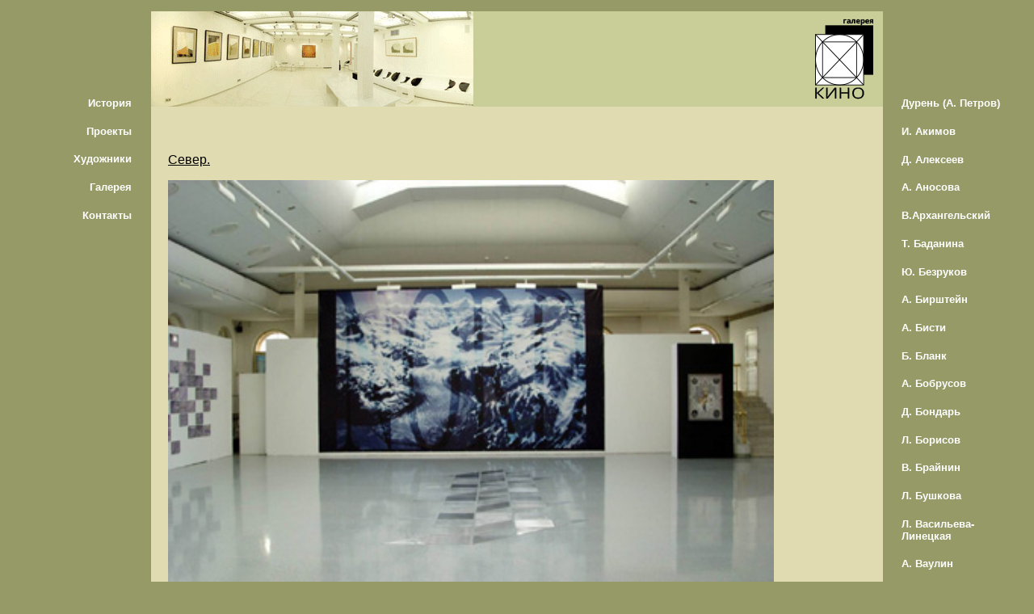

--- FILE ---
content_type: text/html; charset=UTF-8
request_url: https://www.gallerykino.ru/image.php?id=3&pid=13
body_size: 5550
content:
<!DOCTYPE html>
<html lang="ru" xml:lang="ru">
<head>
  <meta charset="utf-8">
  <meta http-equiv="X-UA-Compatible" content="IE=edge">
  <meta name="viewport" content="width=device-width, initial-scale=1.0">
  <meta name="keywords" content="галерея кино,gallery kino,галерея,кино,kino,gallery,север.">
  <meta name="description" content="">
  <title>Галерея КИНО / Север.</title>
  <style>
    html{line-height:1.15;-webkit-text-size-adjust:100%;}body{margin:0;}h1{font-size:2em;margin:0.67em 0;}hr{box-sizing:content-box;height:0;overflow:visible;}pre{font-family:monospace,monospace;font-size:1em;}a{background-color:transparent;}abbr[title]{border-bottom:none;text-decoration:underline;text-decoration:underline dotted;}b,strong{font-weight:bolder;}code,kbd,samp{font-family:monospace,monospace;font-size:1em;}small{font-size:80%;}sub,sup{font-size:75%;line-height:0;position:relative;vertical-align:baseline;}sub{bottom:-0.25em;}sup{top:-0.5em;}img{border-style:none;}button,input,optgroup,select,textarea{font-family:inherit;font-size:100%;line-height:1.15;margin:0;}button,input{overflow:visible;}button,select{text-transform:none;}button,[type="button"],[type="reset"],[type="submit"]{-webkit-appearance:button;}button::-moz-focus-inner,[type="button"]::-moz-focus-inner,[type="reset"]::-moz-focus-inner,[type="submit"]::-moz-focus-inner{border-style:none;padding:0;}button:-moz-focusring,[type="button"]:-moz-focusring,[type="reset"]:-moz-focusring,[type="submit"]:-moz-focusring{outline:1px dotted ButtonText;}fieldset{padding:0.35em 0.75em 0.625em;}legend{box-sizing:border-box;color:inherit;display:table;max-width:100%;padding:0;white-space:normal;}progress{vertical-align:baseline;}textarea{overflow:auto;}[type="checkbox"],[type="radio"]{box-sizing:border-box;padding:0;}[type="number"]::-webkit-inner-spin-button,[type="number"]::-webkit-outer-spin-button{height:auto;}[type="search"]{-webkit-appearance:textfield;outline-offset:-2px;}[type="search"]::-webkit-search-decoration{-webkit-appearance:none;}::-webkit-file-upload-button{-webkit-appearance:button;font:inherit;}details{display:block;}summary{display:list-item;}template{display:none;}[hidden]{display:none;}*{-webkit-box-sizing:border-box;-moz-box-sizing:border-box;box-sizing:border-box;}body{padding:1em;display:table;height:100%;width:100%;background:#969A66;font-family:Arial,SansSerif,sans-serif;font-size:0.875em;}a[href]{cursor:pointer;}a:link,a:visited{color:#333333;}h1,h2{font:1.125em Arial,SansSerif,sans-serif;margin:0 0 1em 0;}p{margin:0 0 1em 0;}.title{font-size:1.125em;}.page-wrap{width:100%;height:100%;display:table;min-width:200px;overflow:hidden;}.main-nav{text-align:right;}.main-content{width:100%;height:100%;background-color:#E0DBB0;}.main-sidebar,.main-nav{padding:1em;}.table-row{display:table-row;}.table-cell{display:table-cell;}.nav-links{font-size:0.938em;font-weight:bold;}.main-sidebar span,.main-nav span{margin-top:4.375em;width:11.750em;display:block;}.main-sidebar a,.main-nav a{text-decoration:none;color:white;padding:0.750em;display:block;}.content-header{background-color:#C9CD98;height:118px;display:none;min-width:30.625em;}.content-block{padding:1.500em;text-align:justify;display:block;}.main-footer{padding-top:1.500em;text-align:center;display:block;}.main-header{padding-top:1.000em;text-align:center;display:block;}.content-block .project-image{width:100%;height:auto;max-width:750px;max-height:100%;}.content-block iframe,.content-block object{width:100%;max-width:550px;border:0;margin:0;}.project-block{padding-top:1em;display:table;width:100%;}.project-block-image{width:120px;}.project-block-text{width:100%;vertical-align:middle;}.project-block-text span{display:block;}.project-artworks{padding-top:1em;}.project-artwork{width:200px;display:inline-block;display:-moz-inline-block;vertical-align:top;padding:1em;}.project-artwork img{display:block;margin:auto;}.project-artwork span{padding-top:1em;text-align:center;display:block;}.project-artworks::after{content:"";display:table;clear:both;}.years{margin:1em;display:block;float:left;}.years::after{content:"";display:table;clear:both;}@media only print{.main-nav{display:none;}.main-content{width:100%;}.main-sidebar{display:none;}.content-header{display:none;}}@media only screen and (min-width:180px){.main-header{width:100%;display:block;}.main-sidebar{display:none;}.main-nav{display:table-row;}.main-nav a{display:block;text-align:center;}.main-nav span{margin-top:2em;margin-bottom:2em;width:100%;}.main-content{width:100%;}.content-header{display:none;}.project-block-image{width:100%;display:block;text-align:center;padding-top:1em;}.project-block-text{width:100%;display:block;text-align:center;padding-top:1em;}.project-artwork{width:100%;display:block;}}@media only screen and (min-width:540px){.main-header{display:none;}.main-sidebar{display:none;}.main-nav{width:100%;height:2em;text-align:center;display:table-row;}.main-nav a{display:inline;padding:1.500em;}.main-nav span{margin-top:1em;margin-bottom:1em;width:100%;}.main-content{width:100%;}.content-header{display:block;}.project-block-image{width:120px;display:table-cell;text-align:left;padding-left:1em;}.project-block-text{width:100%;display:table-cell;text-align:left;padding-left:1em;}.project-artwork{width:11.333em;display:-moz-inline-block;display:inline-block;}}@media only screen and (min-width:920px){.main-header{display:none;}.main-sidebar{width:13.125em;display:block;}.main-nav{width:13.125em;display:block;}.main-nav a{display:block;text-align:right;padding:0.750em;}.main-nav span{margin-top:70px;}.main-content{width:100%;}.content-header{display:block;}}
  </style>
</head>
<body>
<header class="main-header"><a href="https://www.gallerykino.ru"><img src="img/gallery_kino_logo_100px.gif" width="100" height="138" alt="Gallery KINO Logotype"></a></header>
<div class="page-wrap">
  <nav class="table-cell main-nav nav-links"><span><a href="/history.php" title="История">История</a><a href="/projects.php" title="Проекты">Проекты</a><a href="/artists.php" title="Художники">Художники</a><a href="/gallery.php" title="Галерея">Галерея</a><a href="/contacts.php" title="Контакты">Контакты</a></span></nav>
  <main class="table-cell main-content">
    <div class="content-header"><img src="img/header.jpg" width="399" height="118" alt="Gallery Kino"><a href="https://www.gallerykino.ru" target="_blank"><img src="img/gallery_kino_logo_content_header_72px.gif" width="72" height="100" alt="Gallery KINO Logotype" style="margin-top: 9px; margin-right: 12px" align="right"></a></div>
    <div class="content-block">
      <h2><u><br><br>Север.</u></h2><img src="/content/projects/3/13.jpg" class="project-image" alt=" - Север."><br><br><br><span class="title"><u>ВЫСТАВКА</u></span><div class="project-block"><a href="projects.php?id=3" class="table-row" title="«Направление: Север. Направление: Юг» в Новом Манеже"><div class="table-cell project-block-image"><img src="/content/projects/3/00.jpeg" alt="" width="100"></div><div class="table-cell project-block-text"><span>24 августа - 9 сентября 2004 года</span><br><span><b>«Направление: Север. Направление: Юг» в Новом Манеже</b></span></div></a></div><br><br><br><span class="title"><u>ЕЩЕ РАБОТЫ С ВЫСТАВКИ</u></span><div class="project-artworks"><div class="project-artwork"><a href="image.php?id=3&pid=01"><img src="/content/projects/3/01.jpeg" width="100" alt=""><span>Презентационный коллаж выставки</span></a></div><div class="project-artwork"><a href="image.php?id=3&pid=02"><img src="/content/projects/3/02.jpeg" width="100" alt=""><span>Андрей Бартенев (Москва)<br>&quotПлюс-Минус-Плюс&quot, 2004, скульптура</span></a></div><div class="project-artwork"><a href="image.php?id=3&pid=04"><img src="/content/projects/3/04.jpeg" width="100" alt=""><span>Франциско Инфанте, Нонна Горюнова (Москва).<br>Из серии &quot;Линия&quot;, инсталяция.<br>Из серии &quot;Сквозь камень&quot;, инсталляция.</span></a></div><div class="project-artwork"><a href="image.php?id=3&pid=05"><img src="/content/projects/3/05.jpeg" width="100" alt=""><span>Презентационный коллаж выставки</span></a></div><div class="project-artwork"><a href="image.php?id=3&pid=07"><img src="/content/projects/3/07.jpeg" width="100" alt=""><span>Дмитрий Плавинский <br>“Летучий голландец“</span></a></div><div class="project-artwork"><a href="image.php?id=3&pid=08"><img src="/content/projects/3/08.jpeg" width="100" alt=""><span>Татьяна Баданина. Юг.</span></a></div><div class="project-artwork"><a href="image.php?id=3&pid=10"><img src="/content/projects/3/10.jpeg" width="100" alt=""><span>Север.</span></a></div><div class="project-artwork"><a href="image.php?id=3&pid=11"><img src="/content/projects/3/11.jpeg" width="100" alt=""><span>Леонид Тишков. Юг.</span></a></div><div class="project-artwork"><a href="image.php?id=3&pid=12"><img src="/content/projects/3/12.jpeg" width="100" alt=""><span>Владимир Наседкин. Юг.</span></a></div><div class="project-artwork"><a href="image.php?id=3&pid=13"><img src="/content/projects/3/13.jpeg" width="100" alt=""><span>Север.</span></a></div><div class="project-artwork"><a href="image.php?id=3&pid=14"><img src="/content/projects/3/14.jpeg" width="100" alt=""><span>Леонид Тишков. Север.</span></a></div><div class="project-artwork"><a href="image.php?id=3&pid=15"><img src="/content/projects/3/15.jpeg" width="100" alt=""><span>Елена Демурова. Север.</span></a></div><div class="project-artwork"><a href="image.php?id=3&pid=16"><img src="/content/projects/3/16.jpeg" width="100" alt=""><span>Владимир Наседкин. Север.</span></a></div><div class="project-artwork"><a href="image.php?id=3&pid=17"><img src="/content/projects/3/17.jpeg" width="100" alt=""><span>Святослав Пономарев. Юг.</span></a></div><div class="project-artwork"><a href="image.php?id=3&pid=18"><img src="/content/projects/3/18.jpeg" width="100" alt=""><span>Владимир Титов. Север.</span></a></div><div class="project-artwork"><a href="image.php?id=3&pid=19"><img src="/content/projects/3/19.jpeg" width="100" alt=""><span>Франциско Инфанте и Нонна Горюнова. Север.</span></a></div><div class="project-artwork"><a href="image.php?id=3&pid=20"><img src="/content/projects/3/20.jpeg" width="100" alt=""><span>Анна Тагути. Юг.</span></a></div><div class="project-artwork"><a href="image.php?id=3&pid=21"><img src="/content/projects/3/21.jpeg" width="100" alt=""><span>Алексей Беляев-Гинтовт. Север-Юг.</span></a></div><div class="project-artwork"><a href="image.php?id=3&pid=22"><img src="/content/projects/3/22.jpeg" width="100" alt=""><span>Екатерина Филиппова. Юг.</span></a></div><div class="project-artwork"><a href="image.php?id=3&pid=23"><img src="/content/projects/3/23.jpeg" width="100" alt=""><span>Франциско Инфанте и Нонна Горюнова. Юг.</span></a></div><div class="project-artwork"><a href="image.php?id=3&pid=24"><img src="/content/projects/3/24.jpeg" width="100" alt=""><span>Сергей Шутов. Юг.</span></a></div><div class="project-artwork"><a href="image.php?id=3&pid=26"><img src="/content/projects/3/26.jpeg" width="100" alt=""><span>Алексей Беляев-Гинтовт. Апполон.</span></a></div><div class="project-artwork"><a href="image.php?id=3&pid=27"><img src="/content/projects/3/27.jpeg" width="100" alt=""><span>Валерий Сыроваткин.<br>Север-Юг.</span></a></div></div>
    </div>
  </main>
  <aside class="table-cell main-sidebar nav-links">
    <span><a href="/artists.php?id=84" title="Дурень (Алексей ПЕТРОВ) ">Дурень (А. Петров)</a><a href="/artists.php?id=6" title="Иван Акимов">И. Акимов</a><a href="/artists.php?id=34" title="Дмитрий Алексеев">Д. Алексеев</a><a href="/artists.php?id=44" title="Алена Аносова">А. Аносова</a><a href="/artists.php?id=118" title="Владимир Архангельский">В.Архангельский</a><a href="/artists.php?id=2" title="Татьяна Баданина">Т. Баданина</a><a href="/artists.php?id=54" title="Юрий Безруков">Ю. Безруков</a><a href="/artists.php?id=61" title="Анна Бирштейн">А. Бирштейн</a><a href="/artists.php?id=42" title="Андрей Бисти">А. Бисти</a><a href="/artists.php?id=86" title="Борис Бланк">Б. Бланк</a><a href="/artists.php?id=85" title="Алексей Бобрусов">А. Бобрусов</a><a href="/artists.php?id=107" title="Даниил Бондарь">Д. Бондарь</a><a href="/artists.php?id=81" title="Леонид Борисов">Л. Борисов</a><a href="/artists.php?id=7" title="Владимир Брайнин">В. Брайнин</a><a href="/artists.php?id=89" title="Ляля Бушкова">Л. Бушкова</a><a href="/artists.php?id=132" title="Людмила Васильева-Линецкая (МАБРИ)">Л. Васильева-Линецкая</a><a href="/artists.php?id=57" title="Алексей Ваулин">А. Ваулин</a><a href="/artists.php?id=92" title="Ленар Виноградский">Л. Виноградский</a><a href="/artists.php?id=50" title="Арсений Власов">А. Власов</a><a href="/artists.php?id=62" title="Надежда Гайдук">Н. Гайдук</a><a href="/artists.php?id=138" title="Рафаэль Геворкян">Р. Геворкян</a><a href="/artists.php?id=95" title="Вадим Гиппенрейтер ">В. Гиппенрейтер</a><a href="/artists.php?id=90" title="Светлана Гофман">С. Гофман</a><a href="/artists.php?id=127" title="Нина Гурьева">Н. Гурьева</a><a href="/artists.php?id=108" title="Ирина Дайлин (DAYLENE)">И. Дайлин</a><a href="/artists.php?id=47" title="Татьяна Данильянц">Т. Данильянц</a><a href="/artists.php?id=105" title="Карен Даян">К. Даян</a><a href="/artists.php?id=106" title="Ваагн Даян">В. Даян</a><a href="/artists.php?id=58" title="Гурам Доленджашвили">Г. Доленджашвили</a><a href="/artists.php?id=120" title="Дмитрий Дыховичный">Д. Дыховичный</a><a href="/artists.php?id=35" title="Лиана Есакия">Л. Есакия</a><a href="/artists.php?id=82" title="Алексей Есипов">А. Есипов</a><a href="/artists.php?id=55" title="Марианна Жерядина">М. Жерядина</a><a href="/artists.php?id=1" title="Анатолий Зверев ">А. Зверев</a><a href="/artists.php?id=68" title="Алексей Казаченко">А. Казаченко</a><a href="/artists.php?id=53" title="Отари Кандауров">О. Кандауров</a><a href="/artists.php?id=79" title="Татьяна Карамышева">Т. Карамышева</a><a href="/artists.php?id=99" title="Борис Кауфман ">Б. Кауфман</a><a href="/artists.php?id=116" title="Василий Кафанов">В. Кафанов</a><a href="/artists.php?id=121" title="Александр Кацалап">А. Кацалап</a><a href="/artists.php?id=97" title="Ирина Керимова">И. Керимова</a><a href="/artists.php?id=38" title="Анастасия Коваленкова">А. Коваленкова</a><a href="/artists.php?id=12" title="Андрей Колкутин">А. Колкутин</a><a href="/artists.php?id=77" title="Александр Косенков">А. Косенков</a><a href="/artists.php?id=88" title="Валерий Кострин">В. Кострин</a><a href="/artists.php?id=128" title="Ирина Кострина">И. Кострина</a><a href="/artists.php?id=133" title="Алина Ксенофонтова (ЭЛЛАЙЯ)">А. Ксенофонтова</a><a href="/artists.php?id=96" title="Екатерина Кудрявцева">Е. Кудрявцева</a><a href="/artists.php?id=131" title="Сергей Кузнецов">С.Кузнецов</a><a href="/artists.php?id=113" title="Юрий Ларин">Ю. Ларин</a><a href="/artists.php?id=125" title="Ленка ле Партл">Л. Партл</a><a href="/artists.php?id=91" title="Игорь Лемешев">И. Лемешев</a><a href="/artists.php?id=87" title="Лариса ЛОМАКИНА">Л. Ломакина</a><a href="/artists.php?id=49" title="Алексей Лохов">А. Лохов</a><a href="/artists.php?id=65" title="Иван Лубенников">И. Лубенников</a><a href="/artists.php?id=59" title="Галя Луцкая">Г. Луцкая</a><a href="/artists.php?id=137" title="Евгения Макарова (Jolie Alien)">Е. Макарова</a><a href="/artists.php?id=29" title="Сергей Максютин">С. Максютин</a><a href="/artists.php?id=11" title="Лидия Мастеркова">Л. Мастеркова</a><a href="/artists.php?id=119" title="Мария Меншикова">М. Меншикова</a><a href="/artists.php?id=124" title="Ирина Моторина">И. Моторина</a><a href="/artists.php?id=130" title="Анна Мягких">А. Мягких</a><a href="/artists.php?id=117" title="Степан Мянник">С. Мянник</a><a href="/artists.php?id=114" title="Яков Назаров">Я. Назаров</a><a href="/artists.php?id=75" title="Александр Овчинников">А. Овчинников</a><a href="/artists.php?id=66" title="Исаак Орентлихерман">И. Орентлихерман</a><a href="/artists.php?id=112" title="Светлана Покидова">С. Покидова</a><a href="/artists.php?id=45" title="Нина ПОНИ (Подгорненская)">Н. ПОНИ</a><a href="/artists.php?id=10" title="Святослав Пономарев">С. Пономарев</a><a href="/artists.php?id=40" title="Люся Попенко">Л. Попенко</a><a href="/artists.php?id=134" title="Владимир Портяной">В. Портяной</a><a href="/artists.php?id=104" title="Александра Пятницкая">А. Пятницкая</a><a href="/artists.php?id=63" title="Ольга Резанова">О. Резанова</a><a href="/artists.php?id=64" title="Лена Ржевская">Л. Ржевская</a><a href="/artists.php?id=100" title="Наталья Родионовская">Н. Родионовская</a><a href="/artists.php?id=14" title="Екатерина Рожкова">Е. Рожкова</a><a href="/artists.php?id=71" title="Мария Рябова">М. Рябова</a><a href="/artists.php?id=123" title="Анна Сарьян">А. Сарьян</a><a href="/artists.php?id=135" title="Владимир Сафаров">В.Сафаров</a><a href="/artists.php?id=83" title="Максим Светланов">М. Светланов</a><a href="/artists.php?id=93" title="Татьяна Сельвинская">Т. Сельвинская</a><a href="/artists.php?id=109" title="Ирина Сергеева">И. Сергеева</a><a href="/artists.php?id=76" title="Павел Слуцкий">П. Слуцкий</a><a href="/artists.php?id=102" title="Руслан Солопеев">Р. Солопеев</a><a href="/artists.php?id=136" title="Владимир Сулягин">В.Сулягин</a><a href="/artists.php?id=60" title="Иван Суриков">И. Суриков</a><a href="/artists.php?id=18" title="Анна Тагути">А. Тагути</a><a href="/artists.php?id=52" title="Лина Телегина">Л. Телегина</a><a href="/artists.php?id=122" title="Алексей Тимохин">А. Тимохин</a><a href="/artists.php?id=16" title="Владимир Титов">В. Титов</a><a href="/artists.php?id=111" title="Наташа Туркия">Н. Туркия</a><a href="/artists.php?id=67" title="Катерина Уварова">К. Уварова</a><a href="/artists.php?id=69" title="Ильяс Усманов">И. Усманов</a><a href="/artists.php?id=56" title="Сергей Устинов">С. Устинов</a><a href="/artists.php?id=20" title="Катя Филиппова">К. Филиппова</a><a href="/artists.php?id=70" title="Ксения Фоминых">К. Фоминых</a><a href="/artists.php?id=46" title="Артур Фонвизин">А. Фонвизин</a><a href="/artists.php?id=126" title="Любовь Фридман">Л.Фридман</a><a href="/artists.php?id=110" title="Макс Хаазе ">М. Хаазе</a><a href="/artists.php?id=129" title="Русудан Хантадзе-Андроникашвили">Р. Хантадзе-Андроникашвили</a><a href="/artists.php?id=72" title="Наталия Хлебцевич">Н. Хлебцевич</a><a href="/artists.php?id=78" title="Евгений Ципулин">Е. Ципулин</a><a href="/artists.php?id=43" title="Алена Черная">А. Черная</a><a href="/artists.php?id=19" title="Татьяна Чернова">Т. Чернова</a><a href="/artists.php?id=51" title="Сергей Чесноков-Ладыженский">С. Чесноков</a><a href="/artists.php?id=98" title="Ольга Шальнева-Ле Прово">О. Шальнева-Ле Прово</a><a href="/artists.php?id=94" title="Наталья Шнайдер-Хачатрян">Н. Шнайдер-Хачатрян</a><a href="/artists.php?id=103" title="София Шпенглер">С. Шпенглер</a><a href="/artists.php?id=15" title="Сергей Шутов">С. Шутов</a><a href="/artists.php?id=41" title="Владимир Яковлев">В. Яковлев</a><a href="/artists.php?id=115" title="Александр Янушкевич">А. Янушкевич</a></span>
  </aside>
</div>
<footer class="table-row main-footer text">Все права защищены © Галерея КИНО, 1996-2026. При использовании материалов с сайта - ссылка на сайт обязательна.<br>&nbsp;</footer>
</body>
</html>
